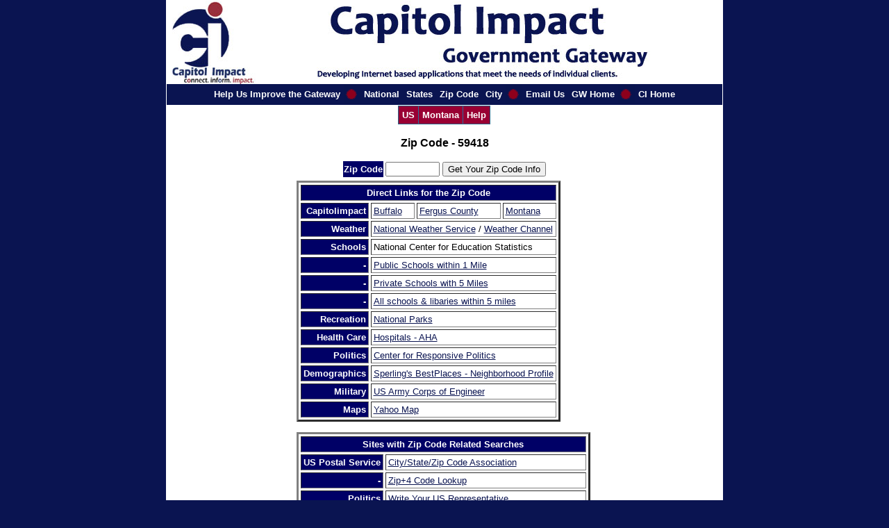

--- FILE ---
content_type: text/html; charset=utf-8
request_url: https://ciclt.net/sn/clt/capitolimpact/gw_zipdet.aspx?state=mt&stfips=30&stname=Montana&zip=59418
body_size: 7758
content:


<!DOCTYPE html PUBLIC "-//W3C//DTD XHTML 1.0 Transitional//EN" "http://www.w3.org/TR/xhtml1/DTD/xhtml1-transitional.dtd">

<html xmlns="http://www.w3.org/1999/xhtml" >
<head><title>
	CI Gateway - Zip Code
</title><link rel="stylesheet" type="text/css" href="/sn/clt/capitolimpact/StyleSheet.css" title="Default" /></head>
<body id="MPBody" style="margin-top: 0; background-color: #0a1451;">
<script type="text/javascript" src="/milonic/milonic_src.js"></script>
<param copyright="JavaScript Menu by Milonic - http://www.milonic.com"></param>
<script type="text/javascript"></script>
<script language=JavaScript src="/milonic/mmenudom.js"></script>
<script type="text/javascript" src="/sn/clt/capitolimpact/MenuGW_Public.js"></script>

<!-- Header Section -->
<center>
<table border="0" cellpadding="0" cellspacing="0" width="800" style="border-right: white thin solid; border-top: white thin solid; border-left: white thin solid; border-bottom: white thin solid; background-color: white"><tr>
<td valign="top"><img alt="" src="http://www.ciclt.net/ul/capitolimpact_gw/images/CI_Gateway.jpg" /></td>
</tr><tr>
<!-- Body Section -->
<td valign="top" align="center">        
    
<center>
<SCRIPT TYPE="text/javascript">
with(new menuname("GWSub")){
style=menuStyle2;
alwaysvisible=1;
top=152;
screenposition="center";
orientation="horizontal";
aI("text=US;url=/sn/clt/capitolimpact/gw_default.aspx;");
aI("text=Montana;url=/sn/clt/capitolimpact/gw_state.aspx?state=mt&stfips=30&stname=Montana");
aI("text=Help;url=/sn/clt/clthelp/hpage.aspx?ClientCode=clthelp&H_Key=gw_zipdet&H_System=net&H_Type=Start;target=_blank;");
}
drawMenus();
</SCRIPT>
<br /><br />   
<form method="post" action="./gw_zipdet.aspx?state=mt&amp;stfips=30&amp;stname=Montana&amp;zip=59418" id="form1">
<div class="aspNetHidden">
<input type="hidden" name="__EVENTTARGET" id="__EVENTTARGET" value="" />
<input type="hidden" name="__EVENTARGUMENT" id="__EVENTARGUMENT" value="" />
<input type="hidden" name="__VIEWSTATE" id="__VIEWSTATE" value="/[base64]/[base64]/[base64]/[base64]/[base64]/WTRo7dokTdpRFs7C2lC8Cyn" />
</div>

<script type="text/javascript">
//<![CDATA[
var theForm = document.forms['form1'];
if (!theForm) {
    theForm = document.form1;
}
function __doPostBack(eventTarget, eventArgument) {
    if (!theForm.onsubmit || (theForm.onsubmit() != false)) {
        theForm.__EVENTTARGET.value = eventTarget;
        theForm.__EVENTARGUMENT.value = eventArgument;
        theForm.submit();
    }
}
//]]>
</script>


<script src="/sn/WebResource.axd?d=ssCCi5AOajFdLyQjrk41111cNtxv2bEEamcyAdTlxgY9ClqFuSfry8UkAOZbXVOFIfeMXAWl0lOjcaOr_W8fjP--yHQ1&amp;t=638563127773552689" type="text/javascript"></script>

<div class="aspNetHidden">

	<input type="hidden" name="__VIEWSTATEGENERATOR" id="__VIEWSTATEGENERATOR" value="1FB46760" />
	<input type="hidden" name="__PREVIOUSPAGE" id="__PREVIOUSPAGE" value="Aido-uply2ana9aGr537Z7gNb0espLebHaO81KqfXVqLl1_5v3UsztssNXjBoRb03Ji8UK5JAiUJ73ySxOo5xqqXTOjcaKW3i6CTtBi9hb62uioT0" />
</div>
    
        <h3><span id="ContentPlaceHolder1_litHeader">Zip Code - 59418</span></h3>
        <table><tr>
            <td style="background-color: #000066; color: White; font-weight: bold;">Zip Code</td>
            <td><input name="ctl00$ContentPlaceHolder1$tbZipCode" type="text" id="ContentPlaceHolder1_tbZipCode" style="width:70px;" /></td>
            <td><input type="submit" name="ctl00$ContentPlaceHolder1$butGetZipCode" value="Get Your Zip Code Info" id="ContentPlaceHolder1_butGetZipCode" /></td>
        </tr></table>
        
<table><tr><td valign="top">
    <table  border="3" cellspacing="3" cellpadding="3"><tr>
        <th colspan="4" style="background-color: #000066; color: White; font-weight: bold;">Direct Links for the Zip Code</th>
    </tr><tr>
        <td align="right"  style="background-color: #000066; color: White; font-weight: bold;">Capitolimpact</td>
        <td align="left"><a id="ContentPlaceHolder1_lbCity" href="javascript:WebForm_DoPostBackWithOptions(new WebForm_PostBackOptions(&quot;ctl00$ContentPlaceHolder1$lbCity&quot;, &quot;&quot;, false, &quot;&quot;, &quot;/sn/clt/capitolimpact/gw_citydet.aspx?CityKey=30027z23809&amp;state=mt&amp;stname=Montana&amp;stfips=30&quot;, false, true))">Buffalo</a></td>
        <td align="left"><a id="ContentPlaceHolder1_lbCounty" href="javascript:WebForm_DoPostBackWithOptions(new WebForm_PostBackOptions(&quot;ctl00$ContentPlaceHolder1$lbCounty&quot;, &quot;&quot;, false, &quot;&quot;, &quot;/sn/clt/capitolimpact/gw_countydet.aspx?FIPS=30027&amp;state=mt&amp;stname=Montana&amp;stfips=30&quot;, false, true))">Fergus County</a></td>
        <td align="left"><a id="ContentPlaceHolder1_lbState" href="javascript:WebForm_DoPostBackWithOptions(new WebForm_PostBackOptions(&quot;ctl00$ContentPlaceHolder1$lbState&quot;, &quot;&quot;, false, &quot;&quot;, &quot;/sn/clt/capitolimpact/gw_state.aspx?state=mt&amp;stname=Montana&amp;stfips=30&quot;, false, true))">Montana</a></td>
    </tr><tr>
        <td align="right" style="background-color: #000066; color: White; font-weight: bold;"><b>Weather</b></td>
        <td colspan="3" align="left">
            <a onclick="window.open(&#39;http://www.srh.noaa.gov/zipcity.php?inputstring=59418&#39;);" id="ContentPlaceHolder1_lbNatWeatherService" href="javascript:__doPostBack(&#39;ctl00$ContentPlaceHolder1$lbNatWeatherService&#39;,&#39;&#39;)">National Weather Service</a> / 
            <a onclick="window.open(&#39;http://www.weather.com/weather/local/59418&#39;);" id="ContentPlaceHolder1_lbWeatherChannel" href="javascript:__doPostBack(&#39;ctl00$ContentPlaceHolder1$lbWeatherChannel&#39;,&#39;&#39;)">Weather Channel</a>
        </td>
    </tr><tr>
        <td align="right" style="background-color: #000066; color: White; font-weight: bold;"><b>Schools</b></td>
        <td colspan="3" align="left">National Center for Education Statistics</td>
    </tr><tr>
        <td align="right" style="background-color: #000066; color: White; font-weight: bold;"><b>-</b></td>
        <td colspan="3" align="left"><a onclick="window.open(&#39;http://nces.ed.gov/ccd/schoolsearch/school_list.asp?Search=1&amp;SchoolName=&amp;SchoolID=&amp;Address=&amp;City=&amp;State=&amp;Zip=59418&amp;Miles=1&amp;County=&amp;PhoneAreaCode=&amp;Phone=&amp;DistrictName=&amp;DistrictID=&amp;SchoolType=1&amp;SchoolType=2&amp;SchoolType=3&amp;SchoolType=4&amp;SpecificSchlTypes=all&amp;IncGrade=-1&amp;LoGrade=-1&amp;HiGrade=-1&#39;);" id="ContentPlaceHolder1_lbNCESPub1" href="javascript:__doPostBack(&#39;ctl00$ContentPlaceHolder1$lbNCESPub1&#39;,&#39;&#39;)">Public Schools within 1 Mile</a></td>
    </tr><tr>
        <td align="right" style="background-color: #000066; color: White; font-weight: bold;"><b>-</b></td>
        <td colspan="3" align="left"><a onclick="window.open(&#39;http://nces.ed.gov/surveys/pss/privateschoolsearch/school_list.asp?Search=1&amp;SchoolName=&amp;SchoolID=&amp;Address=&amp;City=&amp;State=&amp;Zip=59418&amp;Miles=5&amp;County=&amp;PhoneAreaCode=&amp;Phone=&amp;SchoolType=&amp;Coed=&amp;Religion=&amp;NumOfStudents=&amp;NumOfStudentsRange=more&amp;IncGrade=-1&amp;LoGrade=-1&amp;HiGrade=-1&#39;);" id="ContentPlaceHolder1_lbNCESPriv5" href="javascript:__doPostBack(&#39;ctl00$ContentPlaceHolder1$lbNCESPriv5&#39;,&#39;&#39;)">Private Schools with 5 Miles</a></td>
    </tr><tr>
        <td align="right" style="background-color: #000066; color: White; font-weight: bold;"><b>-</b></td>
        <td colspan="3" align="left"><a onclick="window.open(&#39;http://nces.ed.gov/globallocator/index.asp?search=1&amp;State=&amp;city=&amp;zipcode=59418&amp;miles=5&amp;itemname=&amp;sortby=name&amp;School=1&amp;PrivSchool=1&amp;College=1&amp;Library=1&#39;);" id="ContentPlaceHolder1_lbNCESAll" href="javascript:__doPostBack(&#39;ctl00$ContentPlaceHolder1$lbNCESAll&#39;,&#39;&#39;)">All schools & libaries within 5 miles</a></td>
    </tr><tr>
        <td align="right" style="background-color: #000066; color: White; font-weight: bold;"><b>Recreation</b></td>
        <td colspan="3" align="left"><a onclick="window.open(&#39;http://data2.itc.nps.gov/parksearch/zipcode.cfm?passedzipcode=59418&amp;passedradius=100&#39;);" id="ContentPlaceHolder1_lbRecreation" href="javascript:__doPostBack(&#39;ctl00$ContentPlaceHolder1$lbRecreation&#39;,&#39;&#39;)">National Parks</a></td>
    </tr><tr>
        <td align="right" style="background-color: #000066; color: White; font-weight: bold;"><b>Health Care</b></td>
        <td colspan="3" align="left"><a onclick="window.open(&#39;http://www.ahd.com/freelist.php3?mname=&amp;mcity=&amp;mstate%5B%5D=&amp;mzip=594&amp;mphone=&amp;submitted=Search&#39;);" id="ContentPlaceHolder1_lbHealth" href="javascript:__doPostBack(&#39;ctl00$ContentPlaceHolder1$lbHealth&#39;,&#39;&#39;)">Hospitals - AHA</a></td>
    </tr><tr>
        <td align="right" style="background-color: #000066; color: White; font-weight: bold;"><b>Politics</b></td>
        <td colspan="3" align="left"><a onclick="window.open(&#39;http://www.opensecrets.org/address/summary.php?zip=59418&#39;);" id="ContentPlaceHolder1_lbPolitics" href="javascript:__doPostBack(&#39;ctl00$ContentPlaceHolder1$lbPolitics&#39;,&#39;&#39;)">Center for Responsive Politics</a></td>
    </tr><tr>
        <td align="right" style="background-color: #000066; color: White; font-weight: bold;"><b>Demographics</b></td>
        <td colspan="3" align="left"><a onclick="window.open(&#39;http://www.bestplaces.net/zipr/nhood1.asp?qryZip=59418&amp;cname=Buffalo,%20MT&#39;);" id="ContentPlaceHolder1_lbDemographics" href="javascript:__doPostBack(&#39;ctl00$ContentPlaceHolder1$lbDemographics&#39;,&#39;&#39;)">Sperling's BestPlaces - Neighborhood Profile</a></td>
    </tr><tr>
        <td align="right" style="background-color: #000066; color: White; font-weight: bold;"><b>Military</b></td>
        <td colspan="3" align="left"><a onclick="window.open(&#39;http://www.usace.army.mil/cgi-bin/utilities/ziplocator/process_zip.cgi?zipcode=59418&#39;);" id="ContentPlaceHolder1_lbMilitary" href="javascript:__doPostBack(&#39;ctl00$ContentPlaceHolder1$lbMilitary&#39;,&#39;&#39;)">US Army Corps of Engineer</a></td>
    </tr><tr>
        <td align="right" style="background-color: #000066; color: White; font-weight: bold;"><b>Maps</b></td>
        <td colspan="3" align="left"><a onclick="window.open(&#39;http://maps.yahoo.com/py/maps.py?csz=59418&amp;Country=us&amp;Get%A0Map=Get+Map&#39;);" id="ContentPlaceHolder1_lbYahoo" href="javascript:__doPostBack(&#39;ctl00$ContentPlaceHolder1$lbYahoo&#39;,&#39;&#39;)">Yahoo Map</a></td>
    </tr></table>
        <br />
    <table  border="3" cellspacing="3" cellpadding="3"><tr>
        <th colspan="3" style="background-color: #000066; color: White; font-weight: bold;">Sites with Zip Code Related Searches</th>
    </tr><tr>
        <td align="right" style="background-color: #000066; color: White; font-weight: bold;"><b>US Postal Service</b>
        </td><td colspan="2" align="left"><a href="http://www.usps.gov/ncsc/lookups/lookup_ctystzip.html" target="_blank">City/State/Zip Code Association</a></td>
    </tr><tr>
        <td align="right" style="background-color: #000066; color: White; font-weight: bold;"><b>-</b></td>
        <td colspan="2" align="left"><a href="http://www.usps.com/ncsc/lookups/lookup_zip+4.html" target="_blank">Zip+4 Code Lookup</a></td>
    </tr><tr>
        <td align="right" style="background-color: #000066; color: White; font-weight: bold;"><b>Politics</b></td>
        <td colspan="2" align="left"><a href="http://www.house.gov/writerep/" target="_blank">Write Your US Representative</a></td>
    </tr><tr>
        <td align="right" style="background-color: #000066; color: White; font-weight: bold;"><b>Health Care</b></td>
        <td colspan="2" align="left"><a href="http://www.ahd.com/freesearch.php3" target="_blank">Hospitals - American Hospital Assn</a></td>
    </tr><tr>
        <td align="right" style="background-color: #000066; color: White; font-weight: bold;"><b>-</b></td>
        <td colspan="2" align="left"><a href="http://dbapps.ama-assn.org/aps/amahg.htm" target="_blank">Find a Physician - AMA</a></td>
    </tr><tr>
        <td align="right" style="background-color: #000066; color: White; font-weight: bold;"><b>-</b></td>
        <td colspan="2" align="left"><a href="http://www.medicare.gov/NHCompare/Include/DataSection/Questions/SearchCriteria.asp?version=default&browser=IE%7C6%7CWinXP&language=English&pagelist=Home&dest=NAV|Home|Search|SearchCriteria&Type=ZipCode#astep1a" target="_blank">Nursing Home Compare - Medicare</a></td>
    </tr><tr>
        <td align="right" style="background-color: #000066; color: White; font-weight: bold;"><b>-</b></td>
        <td colspan="2" align="left"><a href="http://findtreatment.samhsa.gov/ufds/detailedsearch" target="_blank">Substance Abuse Facilities - USDHHS</a></td>
    </tr><tr>
        <td align="right" style="background-color: #000066; color: White; font-weight: bold;"><b>-</b></td>
        <td colspan="2" align="left"><a href="http://www.accessdata.fda.gov/scripts/cdrh/cfdocs/cfMQSA/mqsa.cfm" target="_blank">USFDA Certified Mammography Facilities</a></td>
    </tr><tr>
        <td align="right" style="background-color: #000066; color: White; font-weight: bold;"><b>Environment</b></td>
        <td colspan="2" align="left"><a href="http://www.epa.gov/enviro/emef/" target="_blank">EPA - Where You Live</a></td>
    </tr><tr>
        <td align="right" style="background-color: #000066; color: White; font-weight: bold;"><b>Milage</b></td>
        <td colspan="2" align="left"><a href="http://www.melissadata.com/Lookups/zipdistance.asp" target="_blank">Distance between ZipCodes - Melissa Data Corp</a></td>
    </tr></table>
    </td><td valign="top"><span id="ContentPlaceHolder1_L_Google"><script type="text/javascript"><!--
google_ad_client = "pub-1724149432678111";
google_ad_width = 120;
google_ad_height = 600;
google_ad_format = "120x600_as";
google_ad_channel ="";
google_color_border = "336699";
google_color_bg = "FFFFFF";
google_color_link = "0000FF";
google_color_url = "008000";
google_color_text = "000000";
//--></script>
<script type="text/javascript" 
src = "http://pagead2.googlesyndication.com/pagead/show_ads.js" > 
</script>
</span></td>
</tr></table>

</form>
</center>

    <br />
    <br />
</td>
</tr>
    <tr>
        <td align="center" style="background-position: center bottom; background-image: url(http://wwww.capitolimpact.com/images/footer.gif);
            background-repeat: no-repeat; height: 40px" valign="top">
            <br />
            <br />
        </td>
    </tr>
</table>
</center>
<br /><br /><br /><br /><br />
<script defer src="http://server1.opentracker.net/?site=www.capitolimpact.com"></script>
</body>
</html>


--- FILE ---
content_type: application/javascript
request_url: https://ciclt.net/sn/clt/capitolimpact/MenuGW_Public.js
body_size: 3217
content:

_menuCloseDelay=500           // The time delay for menus to remain visible on mouse out
_menuOpenDelay=150            // The time delay before menus open on mouse over
_subOffsetTop=10              // Sub menu top offset
_subOffsetLeft=-10            // Sub menu left offset

with(menuStyle=new mm_style()){
onbgcolor="#990033";
oncolor="#FFFFFF";
offbgcolor="#0A1451";
offcolor="#FFFFFF";
bordercolor="#296488";
borderstyle="solid";
borderwidth=0;
separatorcolor="#2D729D";
separatorsize=0;
padding=5;
fontsize=11;
fontstyle="normal";
fontfamily="Arial ";
pagecolor="white";
fontweight="bold"
pagebgcolor="transparent";
headercolor="#000000";
headerbgcolor="#ffffff";
subimagepadding="2";
}

with(ImagesStyle1=new mm_style()){
styleid=0;
}

with(menuStyle1=new mm_style()){
styleid=1;
onbgcolor="#990033";
oncolor="#FFFFFF";
offbgcolor="None";
offcolor="#FFFFFF";
bordercolor="";
borderstyle="solid";
borderwidth=0;
separatorcolor="#2D729D";
separatorsize=0;
padding=5;
fontsize=11;
fontstyle="normal";
fontfamily="Arial ";
pagecolor="white";
fontweight="bold"
pagebgcolor="transparent";
headercolor="#000000";
headerbgcolor="#ffffff";
subimagepadding="2";
outfilter="randomdissolve(duration=0.3)";
}

with(menuStyle2=new mm_style()){
onbgcolor="#0A1451";
oncolor="#FFFFFF";
offbgcolor="#990033";
offcolor="#FFFFFF";
bordercolor="#296488";
borderstyle="solid";
borderwidth=1;
separatorcolor="#2D729D";
separatorsize="1";
padding=5;
fontsize=11;
fontstyle="normal";
fontfamily="Arial ";
pagecolor="white";
fontweight="bold"
pagebgcolor="transparent";
headercolor="#000000";
headerbgcolor="#ffffff";
subimagepadding="2";
//overfilter="Fade(duration=0.2);Alpha(opacity=100);Shadow(color='#777777', Direction=135, Strength=5)";
outfilter="randomdissolve(duration=0.3)";
}

with(menuStyle3=new mm_style()){
onbgcolor="";
oncolor="#FFFFFF";
offbgcolor="";
offcolor="#990033";
bordercolor="#296488";
borderstyle="solid";
borderwidth=0;
separatorcolor="#2D729D";
separatorsize=0;
padding=5;
fontsize=11;
fontstyle="normal";
fontfamily="Arial ";
pagecolor="white";
fontweight="bold"
pagebgcolor="transparent";
headercolor="#000000";
headerbgcolor="#ffffff";
subimagepadding="2";
//overfilter="Fade(duration=0.2);Alpha(opacity=100);Shadow(color='#FFFFFF', Direction=135, Strength=5)";
outfilter="randomdissolve(duration=0.3)";
}


with(menuStyle4=new mm_style()){
onbgcolor="None";
oncolor="#000000";
offbgcolor="None";
offcolor="#000000";
bordercolor="#296488";
borderstyle="solid";
borderwidth=0;
separatorcolor="#2D729D";
separatorsize=0;
padding=5;
fontsize=12;
fontstyle="normal";
fontfamily="Arial ";
pagecolor="white";
fontweight="normal"
pagebgcolor="transparent";
headercolor="#000000";
headerbgcolor="#ffffff";
subimagepadding="2";
overfilter="Fade(duration=0.2);Alpha(opacity=100);Shadow(color='#FFFFFF', Direction=135, Strength=5)";
outfilter="randomdissolve(duration=0.3)";
}

with(menuStyle5=new mm_style()){
onbgcolor="#0A1451";
oncolor="#FFFFFF";
offbgcolor="#0A1451";
offcolor="#FFFFFF";
bordercolor="#296488";
borderstyle="solid";
borderwidth=1;
separatorcolor="#2D729D";
separatorsize="1";
padding=5;
fontsize=12;
fontstyle="normal";
fontfamily="Arial ";
pagecolor="white";
fontweight="normal"
pagebgcolor="transparent";
headercolor="#000000";
headerbgcolor="#ffffff";
subimagepadding="2";
overfilter="Fade(duration=0.2);Alpha(opacity=100);Shadow(color='#777777', Direction=135, Strength=5)";
outfilter="randomdissolve(duration=0.3)";
}

with(menuStylePix=new mm_style()){
onbgcolor="None";
oncolor="None";
offbgcolor="None";
offcolor="None";
bordercolor="None";
borderstyle="solid";
borderwidth=1;
separatorcolor="#2D729D";
separatorsize="1";
padding=5;
fontsize=12;
fontstyle="normal";
fontfamily="Arial ";
pagecolor="white";
fontweight="normal"
pagebgcolor="transparent";
headercolor="#000000";
headerbgcolor="#ffffff";
subimagepadding="2";
overfilter="Fade(duration=0.2);Alpha(opacity=100);Shadow(color='#777777', Direction=135, Strength=5)";
outfilter="randomdissolve(duration=0.3)";
}

with(PageStyle=new mm_style()){
styleid=2;
onbgcolor="#FFFFFF";
oncolor="#6699cc";
offbgcolor="#6699cc";
offcolor="#FFFFFF";
bordercolor="#004f6d";
borderstyle="solid";
borderwidth="1";
separatorcolor="#004f6d";
separatorsize="2";
padding=5;
fontsize=11;
fontstyle="bold";
fontfamily="Arial ";
pagecolor="black";
fontweight="bold"
pagebgcolor="#6699cc";
headercolor="#000000";
headerbgcolor="#ffffff";
subimagepadding="2";
overfilter="Fade(duration=0.2);Alpha(opacity=100);Shadow(color='#004f6d', Direction=135, Strength=5)";
outfilter="randomdissolve(duration=0.3)";
}

with(milonic=new menuname("Main")){
style=menuStyle1;
top=122;
screenposition="center";
orientation="horizontal";
alwaysvisible=1;
aI("text=Help Us Improve the Gateway;url=/sn/clt/capitolimpact/gw_maintain.aspx;");
aI("image=/ul/capitolimpact/reddot.gif");
aI("text=National;showmenu=national;");
aI("text=States;showmenu=states;");
aI("text=Zip Code;showmenu=zipcode2;");
aI("text=City;showmenu=city;");
//aI("text=County;showmenu=county;");
aI("image=/ul/capitolimpact/reddot.gif");
aI("text=Email Us;url=/sn/clt/capitolimpact/gw_emailform.aspx?ClientCode=capitolimpact;");
aI("text=GW Home;url=/sn/clt/capitolimpact/gw_default.aspx;");
aI("image=/ul/capitolimpact/reddot.gif");
aI("text=CI Home;url=/sn/clt/capitolimpact/default.aspx;");
//aI("text=Support;url=/sn/adm/support.aspx;target=_blank;");
}

with(milonic=new menuname("zipcode2")){
style=menuStyle;
orientation="vertical";
aI("type=form;text=<form action=/sn/clt/capitolimpact/gw_ziplist.aspx method=post><table border=0><tr><td align=center><input name=zipcode value='Enter Zip' size=6 onfocus=\"if(this.value=='Enter Zip')this.value=''\" onblur=\"if(this.value=='')this.value='Enter Zip'\"></td></tr><tr><td align=center><input type=submit value=\"Go\"></TD></TR></Table></FORM>;");
}


with(milonic=new menuname("city")){
style=menuStyle;
orientation="vertical";
aI("type=form;text=<form action=/sn/clt/capitolimpact/gw_city.aspx method=post><input type=hidden name=SchStrCk value='Yes'><table border=0><tr><td align=left><input name=schstrcity value='' size=10></td><td><input name=SchStrState value='' size=6></td></tr><tr><td>City</td><td>State</td></tr><tr><td align=center colspan=2><input type=submit value=\"Search for City\"></td></tr></table></form>;");
}

with(milonic=new menuname("county")){
style=menuStyle;
orientation="vertical";
aI("type=form;text=<form action=/sn/clt/capitolimpact/gw_county.aspx method=post><table border=0><tr><td align=center><input name=schstr value='Enter Search,St Abv' size=15 onfocus=\"if(this.value=='Enter Search,St Abv')this.value=''\" onblur=\"if(this.value=='')this.value='Enter Search,St Abv'\"></td></tr><tr><td align=center><input type=submit value=\"Go\"></td></tr></table></form>;");
}

with(milonic=new menuname("gateway")){
style=menuStyle2;
orientation="vertical";
alwaysvisible=0;
aI("text=Overview;url=/sn/clt/capitolimapact/gw_default.aspx;");
aI("text=National;showmenu=national;");
aI("text=States;showmenu=states;");
}

with(milonic=new menuname("national")){
style=menuStyle;
orientation="vertical";
aI("text=Congress;url=/sn/clt/capitolimpact/gw_default_congress.aspx;");
aI("text=Executive;url=http://www.loc.gov/rr/news/fedgov.html;target=_blank;");
aI("text=Judicial;url=http://www.uscourts.gov/;target=_blank;");
aI("text=CI Pages;showmenu=natpages;");
}

with(milonic=new menuname("natpages")){
style=menuStyle;
orientation="vertical";
aI("text=Authorities;url=/sn/clt/capitolimpact/gw_default_authority.aspx;");
aI("text=Cities;url=/sn/clt/capitolimpact/gw_default_city.aspx;");
aI("text=Counties;url=/sn/clt/capitolimpact/gw_default_county.aspx;");
aI("text=Fire Departments;url=/sn/clt/capitolimpact/gw_default_firedept.aspx;");
aI("text=K12 School Districts;url=/sn/clt/capitolimpact/gw_default_school.aspx;");
aI("text=Law Enforcement Agencies;url=/sn/clt/capitolimpact/gw_default_lawenf.aspx;");
aI("text=Media;url=/sn/clt/capitolimpact/gw_default_media.aspx;");
aI("text=Post Secondary Schools;url=/sn/clt/capitolimpact/gw_default_psschool.aspx;");
}


with(milonic=new menuname("states")){
style=menuStyle;
orientation="vertical";
aI("text=AK - GA;showmenu=AK_GA;");
aI("text=HI - MD;showmenu=HI_MD;");
aI("text=ME - NH;showmenu=ME_NH;");
aI("text=NJ - SC;showmenu=NJ_SC;");
aI("text=SD - WY;showmenu=SD_WY;");
}

with(milonic=new menuname("AK_GA")){
style=menuStyle2;
orientation="vertical";
aI("text=Alaska;url=/sn/clt/capitolimpact/gw_state.aspx?state=ak&stfips=02&stname=Alaska;");
aI("text=Alabama;url=/sn/clt/capitolimpact/gw_state.aspx?state=al&stfips=01&stname=Alabama;");
aI("text=Arkansas;url=/sn/clt/capitolimpact/gw_state.aspx?state=ar&stfips=04&stname=Arkansas;");
aI("text=Arizona;url=/sn/clt/capitolimpact/gw_state.aspx?state=az&stfips=05&stname=Arizona;");
aI("text=California;url=/sn/clt/capitolimpact/gw_state.aspx?state=ca&stfips=06&stname=California;");
aI("text=Colorado;url=/sn/clt/capitolimpact/gw_state.aspx?state=co&stfips=08&stname=Colorado;");
aI("text=Connecticutt;url=/sn/clt/capitolimpact/gw_state.aspx?state=ct&stfips=09&stname=Connecticutt;");
aI("text=District of Columbia;url=/sn/clt/capitolimpact/gw_state.aspx?state=dc&stfips=11&stname=District%20of%20Columbia;");
aI("text=Deleware;url=/sn/clt/capitolimpact/gw_state.aspx?state=de&stfips=10&stname=Deleware;");
aI("text=Florida;url=/sn/clt/capitolimpact/gw_state.aspx?state=fl&stfips=12&stname=Florida;");
aI("text=Georgia;url=/sn/clt/capitolimpact/gw_state.aspx?state=ga&stfips=13&stname=Georgia;");
}

with(milonic=new menuname("HI_MD")){
style=menuStyle2;
orientation="vertical";
aI("text=Hawaii;url=/sn/clt/capitolimpact/gw_state.aspx?state=hi&stfips=15&stname=Hawaii;");
aI("text=Iowa;url=/sn/clt/capitolimpact/gw_state.aspx?state=ia&stfips=19&stname=Iowa;");
aI("text=Idaho;url=/sn/clt/capitolimpact/gw_state.aspx?state=id&stfips=16&stname=Idaho;");
aI("text=Illinois;url=/sn/clt/capitolimpact/gw_state.aspx?state=il&stfips=17&stname=Illinois;");
aI("text=Indiana;url=/sn/clt/capitolimpact/gw_state.aspx?state=in&stfips=18&stname=Indiana;");
aI("text=Kansas;url=/sn/clt/capitolimpact/gw_state.aspx?state=ks&stfips=20&stname=Kansas;");
aI("text=Kentucky;url=/sn/clt/capitolimpact/gw_state.aspx?state=ky&stfips=21&stname=Kentucky;");
aI("text=Louisiana;url=/sn/clt/capitolimpact/gw_state.aspx?state=la&stfips=22&stname=Louisiana;");
aI("text=Massachusett;url=/sn/clt/capitolimpact/gw_state.aspx?state=ma&stfips=25&stname=Massachusett;");
aI("text=Maryland;url=/sn/clt/capitolimpact/gw_state.aspx?state=md&stfips=24&stname=Maryland;");
}

with(milonic=new menuname("ME_NH")){
style=menuStyle2;
orientation="vertical";
aI("text=Maine;url=/sn/clt/capitolimpact/gw_state.aspx?state=me&stfips=23&stname=Maine;");
aI("text=Michigan;url=/sn/clt/capitolimpact/gw_state.aspx?state=mi&stfips=26&stname=Michigan;");
aI("text=Minnesota;url=/sn/clt/capitolimpact/gw_state.aspx?state=mn&stfips=27&stname=Minnesota;");
aI("text=Missouri;url=/sn/clt/capitolimpact/gw_state.aspx?state=mo&stfips=29&stname=Missouri;");
aI("text=Mississippi;url=/sn/clt/capitolimpact/gw_state.aspx?state=ms&stfips=28&stname=Mississippi;");
aI("text=Montana;url=/sn/clt/capitolimpact/gw_state.aspx?state=mt&stfips=30&stname=Montana;");
aI("text=North Carolina;url=/sn/clt/capitolimpact/gw_state.aspx?state=nc&stfips=37&stname=North%20Carolina;");
aI("text=North Dakota;url=/sn/clt/capitolimpact/gw_state.aspx?state=nd&stfips=38&stname=North%20Dakota;");
aI("text=Nebraska;url=/sn/clt/capitolimpact/gw_state.aspx?state=ne&stfips=31&stname=Nebraska;");
aI("text=New Hampshire;url=/sn/clt/capitolimpact/gw_state.aspx?state=nh&stfips=33&stname=New%20Hampshire;");
}

with(milonic=new menuname("NJ_SC")){
style=menuStyle2;
orientation="vertical";
aI("text=New Jersey;url=/sn/clt/capitolimpact/gw_state.aspx?state=nj&stfips=34&stname=New%20Jersey;");
aI("text=New Mexico;url=/sn/clt/capitolimpact/gw_state.aspx?state=nm&stfips=35&stname=New%20Mexico;");
aI("text=Nevada;url=/sn/clt/capitolimpact/gw_state.aspx?state=nv&stfips=32&stname=Nevada;");
aI("text=New York;url=/sn/clt/capitolimpact/gw_state.aspx?state=ny&stfips=36&stname=New%20York;");
aI("text=Ohio;url=/sn/clt/capitolimpact/gw_state.aspx?state=oh&stfips=39&stname=Ohio;");
aI("text=Oklahoma;url=/sn/clt/capitolimpact/gw_state.aspx?state=ok&stfips=40&stname=Oklahoma;");
aI("text=Oregon;url=/sn/clt/capitolimpact/gw_state.aspx?state=or&stfips=41&stname=Oregon;");
aI("text=Pennsylvania;url=/sn/clt/capitolimpact/gw_state.aspx?state=pa&stfips=42&stname=Pennsylvania;");
aI("text=Rhode Island;url=/sn/clt/capitolimpact/gw_state.aspx?state=ri&stfips=44&stname=Rhode%20Island;");
aI("text=South Carolina;url=/sn/clt/capitolimpact/gw_state.aspx?state=sc&stfips=45&stname=South%20Carolina;");
}


with(milonic=new menuname("SD_WY")){
style=menuStyle2;
orientation="vertical";
aI("text=South Dakota;url=/sn/clt/capitolimpact/gw_state.aspx?state=sd&stfips=46&stname=South%20Dakota;");
aI("text=Tennessee;url=/sn/clt/capitolimpact/gw_state.aspx?state=tn&stfips=47&stname=Tennessee;");
aI("text=Texas;url=/sn/clt/capitolimpact/gw_state.aspx?state=tx&stfips=48&stname=Texas;");
aI("text=Utah;url=/sn/clt/capitolimpact/gw_state.aspx?state=ut&stfips=49&stname=Utah;");
aI("text=Virginia;url=/sn/clt/capitolimpact/gw_state.aspx?state=va&stfips=51&stname=Virginia;");
aI("text=Vermont;url=/sn/clt/capitolimpact/gw_state.aspx?state=vt&stfips=50&stname=Vermont;");
aI("text=Washington;url=/sn/clt/capitolimpact/gw_state.aspx?state=wa&stfips=53&stname=Washington;");
aI("text=Wisconsin;url=/sn/clt/capitolimpact/gw_state.aspx?state=wi&stfips=55&stname=Wisconsin;");
aI("text=West Virginia;url=/sn/clt/capitolimpact/gw_state.aspx?state=wv&stfips=54&stname=West%20Virginia;");
aI("text=Wyoming;url=/sn/clt/capitolimpact/gw_state.aspx?state=wy&stfips=56&stname=Wyoming;");
}

drawMenus();






